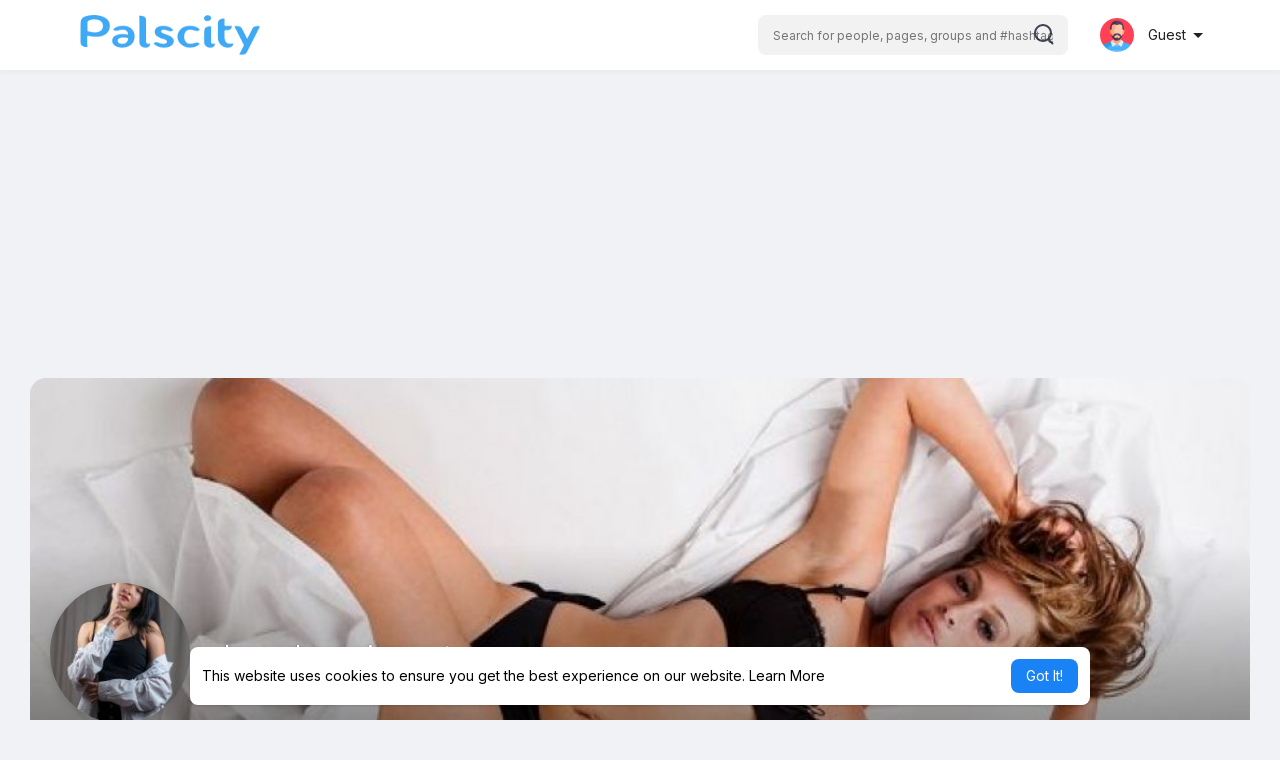

--- FILE ---
content_type: text/html; charset=utf-8
request_url: https://www.google.com/recaptcha/api2/aframe
body_size: 265
content:
<!DOCTYPE HTML><html><head><meta http-equiv="content-type" content="text/html; charset=UTF-8"></head><body><script nonce="FPodFg2qyADev_fcnUwIcw">/** Anti-fraud and anti-abuse applications only. See google.com/recaptcha */ try{var clients={'sodar':'https://pagead2.googlesyndication.com/pagead/sodar?'};window.addEventListener("message",function(a){try{if(a.source===window.parent){var b=JSON.parse(a.data);var c=clients[b['id']];if(c){var d=document.createElement('img');d.src=c+b['params']+'&rc='+(localStorage.getItem("rc::a")?sessionStorage.getItem("rc::b"):"");window.document.body.appendChild(d);sessionStorage.setItem("rc::e",parseInt(sessionStorage.getItem("rc::e")||0)+1);localStorage.setItem("rc::h",'1769131151139');}}}catch(b){}});window.parent.postMessage("_grecaptcha_ready", "*");}catch(b){}</script></body></html>